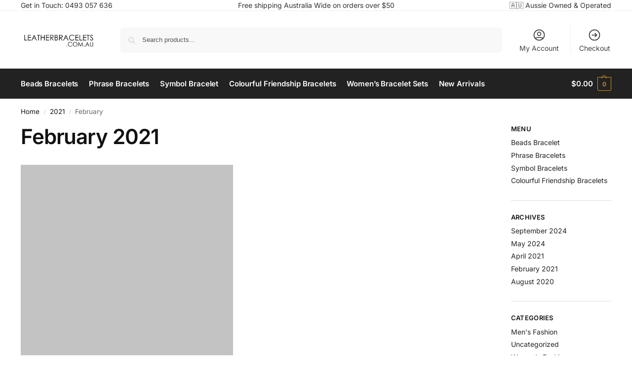

--- FILE ---
content_type: text/javascript
request_url: https://www.leatherbracelets.com.au/wp-content/litespeed/js/ca462caa8a7d46f525e7d30990177599.js?ver=77599
body_size: -276
content:
jQuery(document).ready(function($){src='https://go.smartrmail.com/scripts/pop_up_v3_script_wc_tag_live.js';var s=document.createElement('script');s.setAttribute('src',src);document.body.appendChild(s)})
;